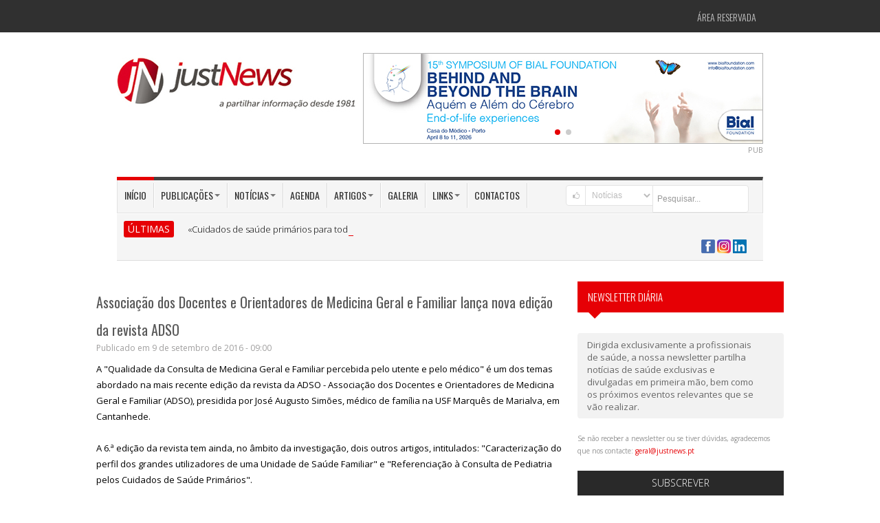

--- FILE ---
content_type: text/html; charset=utf-8
request_url: https://justnews.pt/noticias/associacao-dos-docentes-e-orientadores-de-medicina-geral-e-familiar-lanca-nova-edicao-da-revista-ads
body_size: 12124
content:
  
<!DOCTYPE html>
<!--[if IE 7]> <html lang="pt" class="ie7"> <![endif]-->  
<!--[if IE 8]> <html lang="pt" class="ie8"> <![endif]-->  
<!--[if IE 9]> <html lang="pt" class="ie9"> <![endif]-->  
<!--[if !IE]><!--> <html lang="pt"> <!--<![endif]-->  
<head>
<meta charset="utf-8">
<title>Associação dos Docentes e Orientadores de Medicina Geral e Familiar lança nova edição da revista ADSO</title>

<meta name="keywords" content="" />
<meta name="description" content="A 'Qualidade da Consulta de Medicina Geral e Familiar percebida pelo utente e pelo médico' é um dos temas abordado na mais recente edição da revista ADSO - Associação dos Docentes e Orientadores de Medicina Geral e Familiar (ADSO). " />
<meta name="image" content="https://www.justnews.pt" />

<meta itemprop="name" content="Associação dos Docentes e Orientadores de Medicina Geral e Familiar lança nova edição da revista ADSO" />
<meta itemprop="description" content="A 'Qualidade da Consulta de Medicina Geral e Familiar percebida pelo utente e pelo médico' é um dos temas abordado na mais recente edição da revista ADSO - Associação dos Docentes e Orientadores de Medicina Geral e Familiar (ADSO). " />
<meta itemprop="image" content="https://www.justnews.pt" />

<meta name="robots" content="index,follow" />
<meta name="googlebot" content="index,follow" />
<meta name="autor" content="Just News">

<meta property="og:site_name" content="Just News" />
<meta property="og:type" content="article" />
<meta property="og:title" content="Associação dos Docentes e Orientadores de Medicina Geral e Familiar lança nova edição da revista ADSO" />
<meta property="og:image" content="https://www.justnews.pt" />
<meta property="og:description" content="A 'Qualidade da Consulta de Medicina Geral e Familiar percebida pelo utente e pelo médico' é um dos temas abordado na mais recente edição da revista ADSO - Associação dos Docentes e Orientadores de Medicina Geral e Familiar (ADSO). " />

<meta name="twitter:card" content="summary_large_image" >
<meta property="twitter:title" content="Associação dos Docentes e Orientadores de Medicina Geral e Familiar lança nova edição da revista ADSO" />
<meta property="twitter:image" content="https://www.justnews.pt" />
<meta property="twitter:description" content="A 'Qualidade da Consulta de Medicina Geral e Familiar percebida pelo utente e pelo médico' é um dos temas abordado na mais recente edição da revista ADSO - Associação dos Docentes e Orientadores de Medicina Geral e Familiar (ADSO). " />


<!--[if IE]><meta http-equiv="X-UA-Compatible" content="IE=edge" /><![endif]-->
<meta name="revisit-after" content="5 days"/>
<meta name="author" content="Just News"/>
<!--<meta name="viewport" content="width=device-width, initial-scale=1.0">-->
<meta name="viewport" content="width=device-width, maximum-scale=1.0, minimum-scale=1.0" />

<!-- Include Jquery -->
<script src="https://cdnjs.cloudflare.com/ajax/libs/jquery/1.9.1/jquery.min.js"></script>

<!-- Include Asalah Scripts -->
<script src="/js/asalah.js"></script>

<!-- Include Google Fonts -->
<link href='https://fonts.googleapis.com/css?family=Oswald:400,300,700' rel='stylesheet' type='text/css'>
<link href='https://fonts.googleapis.com/css?family=Open+Sans:400,300,600,700,800' rel='stylesheet' type='text/css'>
<link href='https://maxcdn.bootstrapcdn.com/font-awesome/4.7.0/css/font-awesome.min.css' rel='stylesheet' type='text/css'>

<!-- Bootstrap -->
<link href="/framework/bootstrap/css/bootstrap.min.css" rel="stylesheet" media="screen">

<!-- Include Fontello -->
<link href="/framework/fontello/css/fontello.css" rel="stylesheet" media="screen">
<link href="/framework/fontello/css/animation.css" rel="stylesheet" media="screen">

<!-- Include newsticker -->
<link href="/js/newsticker/ticker-style.css" rel="stylesheet" type="text/css">

<!-- Include prettyphoto -->
<link href="/js/prettyphoto/css/prettyPhoto.css" rel="stylesheet" type="text/css">

<!-- Swiper -->
<link rel="stylesheet" href="https://cdn.jsdelivr.net/npm/swiper@10/swiper-bundle.min.css" type="text/css">

<!-- Include stylesheet -->
<link href="/style.css?v=1.0.1" rel="stylesheet" type="text/css">

<!-- Include responsive stylesheet -->
<link href="/responsive.css" rel="stylesheet" type="text/css">

<link href="/js/thickbox/thickbox.css" rel="stylesheet" type="text/css" media="screen" />


<link href='/js/bootstrap-tags/bootstrap-tags.css' rel='stylesheet' />

<!--
<link href='/js/fullcalendar/fullcalendar.css' rel='stylesheet' />
<link href='/js/fullcalendar/fullcalendar.print.css' rel='stylesheet' media='print' />
-->

<link rel="stylesheet" type="text/css" href="https://code.jquery.com/ui/1.10.4/themes/ui-lightness/jquery-ui.css" />

<link rel="stylesheet" type="text/css" href="/js/MagiCalender/magi.css?version=2" />

<!--[if !IE]>-->
<!--<link rel="stylesheet" type="text/css" href="/print.css" />-->
<!--<![endif]-->

<LINK rel="stylesheet" type"text/css" href="/print.css" media="print">
<!--[if lte IE 8]>
<link rel="stylesheet" media="print" href="/printX.css" type="text/css" />
<![endif]-->

<style type="text/css">
	.captcha-google {
		margin-top: 5px;
		display: none;
	}

	#dateInfoScroller h1 {
		font-size: 20px;
	}

	.agenda-titulo {
		font-weight: 200;
		text-align: left;
		background: #333;
		padding: 10px;
		color: #FFF;
		text-transform: uppercase;
	}

	#eventos-link {
		color: #fff;
	}

	#eventos-link:hover {
		/*color: #e60005;*/
	}

	#eventos-span {
		color: red;
		font-weight: bold;
	}

	#eventos-span:hover {
		color: #fff;
	}

	.informacao-bar {
		background-color: #c6c7c9;
		display: block;
		width: 100%;
		padding: 0px;
		margin-top: 10px;
		margin-bottom: 16px;
		box-sizing: border-box;
	}

	.informacao-bar span {
		color: #FFFFFF;
		font-weight: bold;
		background-color: #4d4e50;
		padding-top: 10px 16px;
		box-sizing: border-box;
		margin: 0;
		height: 100%;
		width: 20%;
		display: block;
		text-align: center;
	}

	.swiper.banner-swiper {
		width: 580px;
		height: auto;
	}

	.banner-swiper .swiper-pagination-bullet-active {
		background: #e60005;
	}
</style>

<link rel="stylesheet" type="text/css" href="/calendar.css?version=3">

<link rel="canonical" href="https://justnews.pt/noticias/associacao-dos-docentes-e-orientadores-de-medicina-geral-e-familiar-lanca-nova-edicao-da-revista-ads">

<!-- <script async src="//pagead2.googlesyndication.com/pagead/js/adsbygoogle.js"></script>
<script>
  (adsbygoogle = window.adsbygoogle || []).push({
    google_ad_client: "ca-pub-4576484622153373",
    enable_page_level_ads: true
  });
</script> -->

<!-- Google tag (gtag.js) -->
<script async src="https://www.googletagmanager.com/gtag/js?id=G-M9GQYJNP3K"></script>
<script>
  window.dataLayer = window.dataLayer || [];
  function gtag(){dataLayer.push(arguments);}
  gtag('js', new Date());

  gtag('config', 'G-M9GQYJNP3K');
</script>

</head>

<body class="push_menu_body">


<!--[if lt IE 10]>
	<div class="alert alert-warning" align="center" style="font-size:14px;">O seu Browser encontra-se desactualizado.
		Não garantimos <b>retrocompatibilidade</b> nem <b>segurança</b> na navegação.<br />
			Sugerimos alternativas actualizadas/mais seguras: 
				<a href="http://www.browserchoice.eu/BrowserChoice/browserchoice_pt.htm" 
					title="BrowserChoice" target="_new">BrowserChoice</div>
<![endif]-->

<!-- start site header -->
<header class="site_header"> 
	<!-- start top header -->
	<div class="top_menu container-fluid">
	<div class="container"> 
		<!-- Start Site Top Menu -->
		<nav class="navbar top_navbar">
			<div class="top_nav">
			
				<!--
				<ul id="menu-top-menu" class="nav">
					<li id="menu-item-330" class="menu-item dropdown"> <a href="#" class="dropdown-toggle" data-toggle="dropdown" data-target="#" tabindex="-1" data-delay="200" role="button">Jornal Médico<b class="caret"></b></a>
						<ul class="dropdown-menu">
							<li class="menu-item menu-item-type-post_type menu-item-object-page"><a href="#">Sub Menu 1</a></li>
							<li class="menu-item menu-item-type-post_type menu-item-object-page"><a href="#">Sub Menu 1</a></li>
							<li class="menu-item menu-item-type-post_type menu-item-object-page"><a href="#">Sub Menu 1</a></li>
						</ul>
					</li>
					<li id="menu-item-330" class="menu-item"> <a href="#" data-target="#" tabindex="-1" data-delay="200" role="button">Women's Medicine</a> </li>
					<!--<li id="menu-item-330" class="menu-item"> <a href="#" data-target="#" tabindex="-1" data-delay="200" role="button">Cardiologia</a> </li>-->
				<!--</ul>-->
				
				
				<!-- acesso área restricta -->
				<ul id="acesso_restrito" class="nav">
				
									
						<li class="menu-item menu-item-type-post_type menu-item-object-page">
							<a href="/areareservada/">Área Reservada</a></li>
						
									
					<!--<li id="menu-item-330" class="menu-item"> <a href="#" data-target="#" tabindex="-1" data-delay="200" role="button">Login</a> </li>
					<li id="menu-item-330" class="menu-item"> <a href="#" data-target="#" tabindex="-1" data-delay="200" role="button">Registe-se</a> </li>-->
				</ul>
				<!-- /acesso área restricta --> 

			</div>
		</nav>
		<!-- Start Site Top Menu --> 
	</div>
</div>

	<!-- end top header -->

	<!-- start header area -->
	<div class="header_area container-fluid">
		<div class="container">
			<!-- Brand -->
			<div class="logo pull-left"><a href="/" title="Just News, Editora de publicações na área da Saúde"><img src="/images/logo-justnews.jpg" alt="Just News, Editora de publicações na área da Saúde"></a></div>
			<!-- end Brand -->
			<!-- right Banner -->
			<div class="header_banner pull-right">
						<div class="swiper banner-swiper">
			<!-- Additional required wrapper -->
			<div class="swiper-wrapper">
				<!-- Slides -->
				
					<div class="swiper-slide">
						<a style="cursor:pointer;" href="https://www.fundacaobial.com/simposios" title="BIAL" target="_blank" class="js-bind-banner" data-id="429">
							<img src="/documentos/banners/BANNER_15SIMP_580x130.jpg">
						</a>
					</div>
				
					<div class="swiper-slide">
						<a style="cursor:pointer;" href="https://nippongaseshealthcare.pt/" title="Nippon Gases 2" target="_blank" class="js-bind-banner" data-id="361">
							<img src="/documentos/banners/np9.jpg">
						</a>
					</div>
							</div>

			<!-- If we need pagination -->
			<div class="swiper-pagination"></div>
		</div>
			</div>
			<!-- end right Banner -->
			
			<div class="widget_container sponsor_widget clearfix" style="margin-top:0;float:right;">PUB</div>
		</div>
	</div>
	<!-- end header area --> 

	<!-- start main menu -->
	
<div class="main_menu container-fluid">
	<div class="container"> 

		<!-- Start Site Main Menu -->
		<div class="main_navigation clearfix"> 

			<!-- start main menu items -->
			<nav class="navbar main_navbar pull-left visible-desktop">
				<div class="main_nav">
					<ul id="menu-main-menu" class="nav">
						<li id="menu-item-330" class="menu-item current-menu-item"><a href="/" data-target="#" 
							tabindex="-1" data-delay="200" role="button">In&iacute;cio</a></li>

						<li id="menu-item-330" class="menu-item dropdown"> <a href="#" class="dropdown-toggle" data-toggle="dropdown" data-target="#" tabindex="-1" data-delay="200" role="button">Publica&ccedil;&otilde;es<b class="caret"></b></a>
							<ul class="dropdown-menu">
								<li class="menu-item menu-item-type-post_type menu-item-object-page"><a href="/publicacoes/jornal-medico/">Jornal M&eacute;dico</a></li>
								<li class="menu-item menu-item-type-post_type menu-item-object-page"><a href="/publicacoes/jornal-congresso/">Jornal Congresso</a></li>
								<li class="menu-item menu-item-type-post_type menu-item-object-page"><a href="/publicacoes/womens-medicine/">Women's Medicine</a></li>
								<li class="menu-item menu-item-type-post_type menu-item-object-page"><a href="/publicacoes/live-cardiovascular/">LIVE Cardiovascular</a></li>
								<li class="menu-item menu-item-type-post_type menu-item-object-page"><a href="/publicacoes/live-medicina-fisica-e-de-reabilitacao/">LIVE Medicina Física e de Reabilitação</a></li>
								<li class="menu-item menu-item-type-post_type menu-item-object-page"><a href="/publicacoes/live-medicina-interna/">LIVE Medicina Interna</a></li>
								<li class="menu-item menu-item-type-post_type menu-item-object-page"><a href="/publicacoes/live-psiquiatria-e-saude-mental/">LIVE Psiquiatria e Saúde Mental</a></li>
								<li class="menu-item menu-item-type-post_type menu-item-object-page"><a href="/publicacoes/coracao-e-vasos/">Coração e Vasos</a></li>
								<li class="menu-item menu-item-type-post_type menu-item-object-page"><a href="/publicacoes/hospital-publico/">Hospital P&uacute;blico</a></li>
								<li class="menu-item menu-item-type-post_type menu-item-object-page"><a href="/publicacoes/jornal-orl/">Jornal ORL</a></li>
								<li class="menu-item menu-item-type-post_type menu-item-object-page"><a href="/publicacoes/outros-projetos/">Outros projetos</a></li>
								<!--<li class="menu-item menu-item-type-post_type menu-item-object-page"><a href="/publicacoes/jornal-orl/">Jornal ORL</a></li>-->
								<li class="menu-item menu-item-type-post_type menu-item-object-page"><a href="/publicacoes/">Todas</a></li>
							</ul>
						</li>
						<li id="menu-item-330" class="menu-item dropdown"> <a href="#" class="dropdown-toggle" data-toggle="dropdown" data-target="#" tabindex="-1" data-delay="200" role="button">Not&iacute;cias<b class="caret"></b></a>
							<ul class="dropdown-menu">
								<li class="menu-item menu-item-type-post_type menu-item-object-page"><a href="/noticias/actualidades/">Atualidades</a></li>
								<!--<li class="menu-item menu-item-type-post_type menu-item-object-page"><a href="/noticias/medicamentos/">Medicamentos</a></li>
								<li class="menu-item menu-item-type-post_type menu-item-object-page"><a href="/noticias/informacao/">Informa&ccedil;&atilde;o</a></li>-->
								<li class="menu-item menu-item-type-post_type menu-item-object-page"><a href="/noticias/ultimas/">&Uacute;ltimas</a></li>
							</ul>
						</li>
						
						<li id="menu-item-330" class="menu-item"><a href="/agenda/" data-target="#" 
							tabindex="-1" data-delay="200" role="button">Agenda</a></li>
						
						<!--
						<li id="menu-item-330" class="menu-item dropdown">
							<a href="#" class="dropdown-toggle" data-toggle="dropdown" data-target="#"
								tabindex="-1" data-delay="200" role="button">Agenda<b class="caret"></b></a>
								
							<ul class="dropdown-menu">
								<li class="menu-item menu-item-type-post_type menu-item-object-page"><a href="#">Sub Menu 1</a></li>
								<li class="menu-item menu-item-type-post_type menu-item-object-page"><a href="#">Sub Menu 1</a></li>
								<li class="menu-item menu-item-type-post_type menu-item-object-page"><a href="#">Sub Menu 1</a></li>
							</ul>
						</li>
						-->

						<li id="menu-item-330" class="menu-item dropdown"> <a href="#" class="dropdown-toggle" data-toggle="dropdown" data-target="#" tabindex="-1" data-delay="200" role="button">Artigos<b class="caret"></b></a>
							<ul class="dropdown-menu">
								<li class="menu-item menu-item-type-post_type menu-item-object-page"><a href="/artigos/geral/">Geral</a></li>
								<li class="menu-item menu-item-type-post_type menu-item-object-page"><a href="/artigos/opiniao/">Opini&atilde;o</a></li>
							</ul>
						</li>

						<li id="menu-item-330" class="menu-item"><a href="/galeria/" data-target="#" tabindex="-1" data-delay="200" role="button">Galeria</a></li>
						
						<li id="menu-item-330" class="menu-item dropdown"> <a href="#" class="dropdown-toggle" 
							data-toggle="dropdown" data-target="#" tabindex="-1" data-delay="200" role="button">Links<b class="caret"></b></a>
							<ul class="dropdown-menu">
								
																<li class="menu-item menu-item-type-post_type menu-item-object-page"><a href="/links/associacoes-de-apoio/">Associa&ccedil;&otilde;es de apoio</a></li>
																<li class="menu-item menu-item-type-post_type menu-item-object-page"><a href="/links/ensino-superior/">Ensino Superior</a></li>
																<li class="menu-item menu-item-type-post_type menu-item-object-page"><a href="/links/entidades/">Entidades</a></li>
																<li class="menu-item menu-item-type-post_type menu-item-object-page"><a href="/links/organizacoes-internacionais/">Organiza&ccedil;&otilde;es internacionais</a></li>
																<li class="menu-item menu-item-type-post_type menu-item-object-page"><a href="/links/sociedades-cientificas/">Sociedades cient&iacute;ficas</a></li>
																<li class="menu-item menu-item-type-post_type menu-item-object-page"><a href="/links/unidades-hospitalares/">Unidades hospitalares</a></li>
																
								<li class="menu-item menu-item-type-post_type menu-item-object-page"><a href="/links/">Todos</a></li>
								
							</ul>
						</li>
						<!--<li id="menu-item-330" class="menu-item"><a href="/links/" data-target="#" tabindex="-1" data-delay="200" role="button">Links</a></li>-->
						<li id="menu-item-330" class="menu-item"><a href="/contactos/" data-target="#" tabindex="-1" data-delay="200" role="button">Contactos</a></li>
					</ul>
				</div>
			</nav>
			<!-- end main menu items -->

			<!-- Start Mobile Menu Button -->
			<div class="mobile_menu_button hidden-desktop"> <i class="fa fa-bars" aria-hidden="true" id="showLeftPush"></i> </div>
			<!-- <div class="mobile_menu_button hidden-desktop">  <i id="showLeftPush" class="icon-menu"></i> </div> -->
			<!-- End Mobile Menu Button --> 

			<!-- Start Mobile Navigation -->
			<nav class="cbp-spmenu cbp-spmenu-vertical cbp-spmenu-left hidden-desktop" id="cbp-spmenu-s1">
				<h3>Menu</h3>
				<a href="/">In&iacute;cio</a>
				<a href="/publicacoes/">Publica&ccedil;&otilde;es</a>
				<a href="/noticias/actualidades/">Not&iacute;cias</a>
				<a href="/agenda/">Agenda</a>
				<a href="/artigos/">Artigos</a>
				<a href="/galeria/">Galeria</a>
				<a href="/links/">Links</a>
				<a href="/contactos/">Contactos</a>
			</nav>
			<!-- End Mobile Navigation --> 

			<!-- start header search -->

						
			<style>
			option{ color: #3C3C3C; }
			</style>
			
			<div class="header_search pull-right">
				<form class="search input-prepend clearfix" method="GET" id="searchform" action="/modulos/pesquisa/pesquisa.php">
					<span style="cursor:pointer;" onclick="submit();" class="add-on"><i class="icon-search"></i></span>

						<select name="categoria" class="add-on" style="height:30px;">
														<option  value="agenda">Agenda</option>
														<option  value="artigos">Artigos</option>
														<option  value="galeria">Galeria</option>
														<option  value="links">Links</option>
														<option selected='selected' value="noticias">Not&iacute;cias</option>
														<option  value="publicacoes">Publica&ccedil;&otilde;es</option>
													</select>

					<input class="span2" id="prependedInput" style="height:30px !important;" name="pesquisa" type="text" required placeholder="Pesquisar...">
				</form>
			</div>

			<!-- end header search -->

		</div>
		<!-- Start Site Main Menu -->

				
		<!-- start news ticker -->
		<div class="news_ticker clearfix">
			<div class="news_ticker_title pull-left">&Uacute;LTIMAS</div>
				<div class="news_ticker_posts">
				<ul id="js-news" class="js-hidden">
	
										
					<li class="news-item">
						<a href="/noticias/cuidados-de-saude-primarios-para-todos-e-o-lema-da-17a-conferencia-de-valor-apah-2026" target="_new">«Cuidados de saúde primários para todos» é o lema da 17.ª Conferência de Valor APAH 2026</a>
						<span class="ticker_meta">2026-01-12 16:35:00</span>
					</li>
					
										
					<li class="news-item">
						<a href="/noticias/internos-de-mgf-da-uls-sao-jose-organizam-jornadas-sobre-o-sono-nos-cuidados-de-saude-primarios" target="_new">Internos de MGF da ULS São José organizam jornadas sobre o «Sono nos Cuidados de Saúde Primários»</a>
						<span class="ticker_meta">2026-01-12 12:25:00</span>
					</li>
					
										
					<li class="news-item">
						<a href="/noticias/portugal-recebe-este-ano-a-28a-conferencia-anual-da-sociedade-europeia-de-virologia-clinica" target="_new">Portugal recebe este ano a 28.ª Conferência Anual da Sociedade Europeia de Virologia Clínica</a>
						<span class="ticker_meta">2026-01-08 16:25:00</span>
					</li>
					
										
					<li class="news-item">
						<a href="/noticias/anfiteatro-da-mac-recebe-as-1as-jornadas-de-amamentacao-da-uls-sao-jose" target="_new">Anfiteatro da MAC recebe as 1.as Jornadas de Amamentação da ULS São José</a>
						<span class="ticker_meta">2026-01-08 13:45:00</span>
					</li>
					
										
					<li class="news-item">
						<a href="/noticias/medicina-obstetrica-em-marco-celebramse-10-anos-de-nemo-10-temas-prementes" target="_new">Medicina Obstétrica: Em março celebram-se «10 anos de NEMO, 10 temas prementes»</a>
						<span class="ticker_meta">2026-01-07 18:25:00</span>
					</li>
					
										
				</ul>
			</div>
		
			<div class="header_social_icons pull-right">
				<ul class="social_icons_list">
					<!--<li><a href="/rss/" target="_blank">
						<img src="/rss/rss-logo.jpg" style="width:50px;float:right;">
					</a></li>-->
					<li>
						<a href="https://www.facebook.com/JustNews1981" target="_blank">
							<img src="/images/icon-facebook-40x40.png" width="20" height="20" alt="Just News no Facebook" title="Just News no Facebook" />
						</a>
						
						<a href="https://www.instagram.com/justnews1981/" target="_blank">
							<img src="/images/icon-instagram-40x40.png" width="20" height="20" alt="Just News no Instagram" title="Just News no Instagram" />
						</a>

						<a href="https://www.linkedin.com/company/justnews1981" target="_blank">
							<img src="/images/linkedin-logo.png" width="20" height="20" alt="Just News no Linkedin" title="Just News no Linkedin" />
						</a>
					</li>
					<!--<li class="social_icon gplus_icon"><a href="#"><i class="icon-gplus"></i></a></li>-->
				</ul>
			</div>
	
		</div>
		<!-- end news ticker -->
		
	</div>
</div>
	<!-- end main menu -->
</header>
<!-- end site header --> 

<!-- start site content -->


<!-- ----------------------------------------- -->
<!-- To be removed -->
<!-- ----------------------------------------- -->
<!--<br>
<a href="https://www.krka.pt/pt/" target="_blank">
	<img src="/documentos/image/banners/Banner_KRKA_Website_k.jpg" alt="KRKA" style="width: 100%; display: block;">
</a>
<div class="widget_container sponsor_widget clearfix" style="margin-top:0;float:right;">PUB</div>-->
<!-- ----------------------------------------- -->
<!-- ----------------------------------------- -->

<!-- start site content -->
<div class="site_content container-fluid">
	<div class="container calendar-container">
		<div class="row">
			<!-- start main content area -->
			<section class="span8 main_content homepage_content calendar-span-8">

				<article class="single_post">
				
										
					<h1 class="post_title" style="text-transform:none;">Associação dos Docentes e Orientadores de Medicina Geral e Familiar lança nova edição da revista ADSO</h1>
					<div class="news_box_post_meta">Publicado em 9 de setembro de 2016 - 09:00</div>

					<!--<div class="tagcloud clearfix">
						<a href="#" class="tag-link-2" title="3 topics" style="font-size: 22pt;">Business</a>
						<a href="#" class="tag-link-15" title="2 topics" style="font-size: 16.4pt;">Image</a>
						<a href="#" class="tag-link-5" title="2 topics" style="font-size: 16.4pt;">Politics</a>
					</div>-->
					<div class="news_box_post_desc" style="word-wrap:break-word;">
						<p><p>A "Qualidade da Consulta de Medicina Geral e Familiar percebida pelo utente e pelo m&eacute;dico" &eacute; um dos temas abordado na mais recente edi&ccedil;&atilde;o da revista da ADSO - Associa&ccedil;&atilde;o dos Docentes e Orientadores de Medicina Geral e Familiar (ADSO), presidida por&nbsp;<span>Jos&eacute; Augusto Sim&otilde;es, m&eacute;dico de fam&iacute;lia na USF Marqu&ecirc;s de Marialva, em Cantanhede.</span><br /><br />A 6.&ordf; edi&ccedil;&atilde;o da revista tem ainda, no &acirc;mbito da investiga&ccedil;&atilde;o, dois outros artigos, intitulados: "Caracteriza&ccedil;&atilde;o do perfil dos grandes utilizadores de uma Unidade de Sa&uacute;de Familiar" e "Referencia&ccedil;&atilde;o &agrave; Consulta de Pediatria pelos Cuidados de Sa&uacute;de Prim&aacute;rios".<br /><br /><img src="/documentos/2015/image/image/9s/adso0.jpg" width="355" height="114" /><br /><br />A publica&ccedil;&atilde;o pode ser consultada <a href="http://adso.com.pt/revadso/article/view/54" target="_blank">aqui</a>.</p></p>
						
						

												
					</div>
					
				</article>

				<!-- start post share box -->
				<div class="post_share_box clearfix">
					<!--<p><a href="#" onclick="window.print();" class="print-button"><i class="icon-print"></i> Imprimir</a></p>-->
					<p><a href="/noticias-pdf/noticias-pdf/?url=associacao-dos-docentes-e-orientadores-de-medicina-geral-e-familiar-lanca-nova-edicao-da-revista-ads" target="_blank" class="print-button"><i class="icon-print"></i> Imprimir</a></p>

					<br />
						<!-- AddThis Button BEGIN -->
	<div class="addthis_native_toolbox"></div>
	<!--
	<div class="addthis_toolbox addthis_default_style ">
		<a class="addthis_button_facebook_like" fb:like:layout="button_count"></a>
		<a class="addthis_button_facebook_share" fb:share:layout="button_count"></a>
		<a class="addthis_button_tweet"></a>
		<a class="addthis_button_pinterest_pinit" pi:pinit:layout="horizontal"></a>
		<a class="addthis_counter addthis_pill_style"></a>
	</div>-->
	<script type="text/javascript">
		var addthis_config = {
			"data_track_addressbar": true
		};
	</script>
	<!-- Go to www.addthis.com/dashboard to customize your tools -->
	<script type="text/javascript" src="//s7.addthis.com/js/300/addthis_widget.js#pubid=ra-53219e5107090efb"></script>
	<!--<script type="text/javascript" src="//s7.addthis.com/js/300/addthis_widget.js#pubid=ra-53219e5107090efb"></script>-->
	<!-- AddThis Button END -->

	
				</div>
				<!-- end post share box -->

								
			</section>
			<!-- end main content area -->

			
		

			<!-- start sidebar -->
			<style>
	.tagcloudX a {
		font-size: 14px !important;
		font-weight: bold;
	}

	.tagcloudX a:hover {
		color: #000;
	}
</style>



<div class="span4 side_content widget_area">

	
	

	<!-- start Youtube video widget -->
	<!-- <div class="widget_container video_widget clearfix">
	  		<div class="news_box_title news_box_title_red" style="margin-top:0;">
				<h2>II Jornadas Multidisciplinares de Medicina Geral e Familiar</h2>
			</div>
	 	 	<iframe width="300" height="169" src="https://www.youtube.com/embed/snrBeuLigps" frameborder="0" allow="accelerometer; autoplay; encrypted-media; gyroscope; picture-in-picture" allowfullscreen></iframe>
   		</div> -->
	<!-- end Youtube video widget -->
	<!-- start subscribe widget -->

	

	
		<!-- Container Vídeos estáticos -->
		<!--<div class="widget_container video_widget clearfix">

		<!--<div class="news_box_title news_box_title_red" style="margin-top:0; ">

			<h2 style="color: white;">

				XXII Reunião Anual do Núcleo de Estudos de Doenças Autoimunes (14 a 16 de abril)

			</h2>

		</div>-->




		<!--	<div  class="subscribe_info">

			<iframe width="100%" height="270" src="https://www.youtube.com/embed/SHpUVTsVXOI?rel=0" frameborder="0" allowfullscreen></iframe>

		</div>

	</div>-->
		<!-- end Container Vídeos estáticos -->
		<!-- Anúncio -->
		<div>
			
			

	<div class="widget_container subscribe_widget clearfix">
		<div class="news_box_title news_box_title_red" style="margin-top:0;">
			<h2>Newsletter diária</h2>
		</div>

		<div class="alert" style="background-color:#f2f2f2 !important; border:none; color:#666;">
			<!-- TEMPORÁRIO -->
			<!-- Dirigida a profissionais de saúde, a nossa newsletter é enviada diariamente, com notícias exclusivas da Just News. Após subscrever, é necessário confirmar o registo na sua caixa de correio. -->
			Dirigida exclusivamente a profissionais de saúde, a nossa newsletter partilha notícias de saúde exclusivas e divulgadas em primeira mão, bem como os próximos eventos relevantes que se vão realizar.
		</div>

		<div class="subscribe_info">
			<!--<div class="subscribe_icon"><div class="icon-rss"></div></div>-->
			<div class="subscribe_text" style="font-size:10px;">
				Se não receber a newsletter ou se tiver dúvidas, agradecemos que nos contacte: <a href="mailto:geral@justnews.pt">geral@justnews.pt</a></div>
		</div>

		<!-- <div class="subscribe_form row-fluid">
			<form action="/subscrever-newsletter" method="POST" id="subscribeform">
				<input id="email" name="email" class="span7" type="text" required placeholder="Insira aqui o seu e-mail">
				<input name="submit" type="submit" id="submit" class="button span5 pull-right" value="Subscrever">
				
				<div class="captcha-google">
					<script src='https://www.google.com/recaptcha/api.js' async defer></script>
					<div class="g-recaptcha" data-sitekey="6LfpgRwUAAAAAAs4Z9DCJxK0yo9TeGs7Ytcm-OTJ">
				</div>
			</form>
		</div> -->
		<div class="subscribe_form row-fluid">
			<a href="/subscrever-newsletter" class="button span12">Subscrever</a>
		</div>
	</div>
	<!-- end subscribe widget -->

			<!-- start Youtube video widget -->
		<!-- <div class="widget_container video_widget clearfix">
				<iframe width="300" height="169" src="https://www.youtube.com/embed/8aosmGSaUNQ" frameborder="0" allow="accelerometer; autoplay; encrypted-media; gyroscope; picture-in-picture" allowfullscreen></iframe>
			</div> -->
		<!-- end Youtube video widget -->
	

<!-- Anúncio -->
<div>
	<a style="cursor:pointer;" href="https://allergyrespiratory.com/programa/" target="_blank" title="" class="js-bind-banner" data-id="430"><img src=" /documentos/banners/all0.gif" /></a></div>
<div class="widget_container sponsor_widget clearfix" style="margin-top:0;">PUB</div>
<!-- <div class="widget_container sponsor_widget clearfix" style="margin-top:0;">PUB</div> -->
<!-- /Anuncio -->

	<!-- start news box news small -->
	<div class="news_box vertical_news_blog vertical_news_blog_small">
		<div class="news_box_title news_box_title_red">
			<h2>Próximos eventos </h2>
		</div>
		<!-- start news box grid -->

		
			<!-- start news box latest 3 -->
			<div class="news_box_latest row-fluid">
				<a href="/agenda/iv-jornadas-de-psiquiatria-e-saude-das-irmas-hospitaleiras">
					<div class="news_box_post_thumbnail thumbnail_effect_small">
						<img src="/documentos/image/eventos/iv-jornadas-de-psiquiatria-e-saude-das-irmas-hospitaleiras_1.jpg" style="height:126px;width:86px;" />
						<div class="thumbnail_overlay"><i class="icon-link"></i></div>
					</div>
				</a>
				<div class="news_box_post_info">
					<h3 class="news_box_post_title" style="font-size:14px;">
						<a href="/agenda/iv-jornadas-de-psiquiatria-e-saude-das-irmas-hospitaleiras">IV Jornadas de Psiquiatria e Saúde das Irmãs Hospitaleiras</a>
					</h3>
					<div class="news_box_post_meta">21 de janeiro de 2026</div>
					<div class="news_box_post_meta"> <strong>Local:</strong> Condeixa-a-Nova</div>
				</div>
			</div>
			<!-- end news box latest 3 -->

		
			<!-- start news box latest 3 -->
			<div class="news_box_latest row-fluid">
				<a href="/agenda/1as-jornadas-de-amamentacao-da-uls-sao-jose">
					<div class="news_box_post_thumbnail thumbnail_effect_small">
						<img src="/documentos/image/eventos/1as-jornadas-de-amamentacao-da-uls-sao-jose_1.jpg" style="height:126px;width:86px;" />
						<div class="thumbnail_overlay"><i class="icon-link"></i></div>
					</div>
				</a>
				<div class="news_box_post_info">
					<h3 class="news_box_post_title" style="font-size:14px;">
						<a href="/agenda/1as-jornadas-de-amamentacao-da-uls-sao-jose">1.as Jornadas de Amamentação da ULS São José</a>
					</h3>
					<div class="news_box_post_meta">21 de janeiro de 2026</div>
					<div class="news_box_post_meta"> <strong>Local:</strong> Anfiteatro da Maternidade Alfredo da Costa</div>
				</div>
			</div>
			<!-- end news box latest 3 -->

		
			<!-- start news box latest 3 -->
			<div class="news_box_latest row-fluid">
				<a href="/agenda/xxiv-coloquios-de-neurologia-garcia-de-orta">
					<div class="news_box_post_thumbnail thumbnail_effect_small">
						<img src="/documentos/image/eventos/xxiv-coloquios-de-neurologia-garcia-de-orta_1.jpg" style="height:126px;width:86px;" />
						<div class="thumbnail_overlay"><i class="icon-link"></i></div>
					</div>
				</a>
				<div class="news_box_post_info">
					<h3 class="news_box_post_title" style="font-size:14px;">
						<a href="/agenda/xxiv-coloquios-de-neurologia-garcia-de-orta">XXIV Colóquios de Neurologia Garcia de Orta</a>
					</h3>
					<div class="news_box_post_meta">23 de janeiro de 2026</div>
					<div class="news_box_post_meta"> <strong>Local:</strong> Hotel TRYP Lisboa Caparica Mar, na Costa de Caparica</div>
				</div>
			</div>
			<!-- end news box latest 3 -->

		
			<!-- start news box latest 3 -->
			<div class="news_box_latest row-fluid">
				<a href="/agenda/i-jornadas-de-reabilitacao-cardiorrespiratoria-do-centro">
					<div class="news_box_post_thumbnail thumbnail_effect_small">
						<img src="/documentos/image/eventos/i-jornadas-de-reabilitacao-cardiorrespiratoria-do-centro_1.jpg" style="height:126px;width:86px;" />
						<div class="thumbnail_overlay"><i class="icon-link"></i></div>
					</div>
				</a>
				<div class="news_box_post_info">
					<h3 class="news_box_post_title" style="font-size:14px;">
						<a href="/agenda/i-jornadas-de-reabilitacao-cardiorrespiratoria-do-centro">I Jornadas de Reabilitação Cardiorrespiratória do Centro</a>
					</h3>
					<div class="news_box_post_meta">23 de janeiro de 2026</div>
					<div class="news_box_post_meta"> <strong>Local:</strong> Coimbra Business School (ISCAC)</div>
				</div>
			</div>
			<!-- end news box latest 3 -->

		
			<!-- start news box latest 3 -->
			<div class="news_box_latest row-fluid">
				<a href="/agenda/scalabis-1o-congresso-de-urgencia-e-emergencia">
					<div class="news_box_post_thumbnail thumbnail_effect_small">
						<img src="/documentos/image/eventos/scalabis-1o-congresso-de-urgencia-e-emergencia_1.jpg" style="height:126px;width:86px;" />
						<div class="thumbnail_overlay"><i class="icon-link"></i></div>
					</div>
				</a>
				<div class="news_box_post_info">
					<h3 class="news_box_post_title" style="font-size:14px;">
						<a href="/agenda/scalabis-1o-congresso-de-urgencia-e-emergencia">SCALABIS - 1.º Congresso de Urgência e Emergência</a>
					</h3>
					<div class="news_box_post_meta">23 de janeiro de 2026</div>
					<div class="news_box_post_meta"> <strong>Local:</strong> Auditório da Escola Superior de Saúde de Santarém</div>
				</div>
			</div>
			<!-- end news box latest 3 -->

		
			<!-- start news box latest 3 -->
			<div class="news_box_latest row-fluid">
				<a href="/agenda/jornadas-de-santana-instabilidade-punho-e-cotovelo">
					<div class="news_box_post_thumbnail thumbnail_effect_small">
						<img src="/documentos/image/eventos/jornadas-de-santana-instabilidade-punho-e-cotovelo_1.jpg" style="height:126px;width:86px;" />
						<div class="thumbnail_overlay"><i class="icon-link"></i></div>
					</div>
				</a>
				<div class="news_box_post_info">
					<h3 class="news_box_post_title" style="font-size:14px;">
						<a href="/agenda/jornadas-de-santana-instabilidade-punho-e-cotovelo">Jornadas de Sant`ana - Instabilidade Punho e Cotovelo</a>
					</h3>
					<div class="news_box_post_meta">23 de janeiro de 2026</div>
					<div class="news_box_post_meta"> <strong>Local:</strong>  Centro de Medicina de Reabilitação de Alcoitão</div>
				</div>
			</div>
			<!-- end news box latest 3 -->

		
			<!-- start news box latest 3 -->
			<div class="news_box_latest row-fluid">
				<a href="/agenda/atualizacoes-em-hematologia-2026">
					<div class="news_box_post_thumbnail thumbnail_effect_small">
						<img src="/documentos/image/eventos/atualizacoes-em-hematologia-2026_1.jpg" style="height:126px;width:86px;" />
						<div class="thumbnail_overlay"><i class="icon-link"></i></div>
					</div>
				</a>
				<div class="news_box_post_info">
					<h3 class="news_box_post_title" style="font-size:14px;">
						<a href="/agenda/atualizacoes-em-hematologia-2026">Atualizações em Hematologia 2026</a>
					</h3>
					<div class="news_box_post_meta">24 de janeiro de 2026</div>
					<div class="news_box_post_meta"> <strong>Local:</strong> Coimbra</div>
				</div>
			</div>
			<!-- end news box latest 3 -->

		
			<!-- start news box latest 3 -->
			<div class="news_box_latest row-fluid">
				<a href="/agenda/iv-jornadas-de-psiquiatria-e-saude-mental-da-ulsar">
					<div class="news_box_post_thumbnail thumbnail_effect_small">
						<img src="/documentos/image/eventos/iv-jornadas-de-psiquiatria-e-saude-mental-da-ulsar_1.jpg" style="height:126px;width:86px;" />
						<div class="thumbnail_overlay"><i class="icon-link"></i></div>
					</div>
				</a>
				<div class="news_box_post_info">
					<h3 class="news_box_post_title" style="font-size:14px;">
						<a href="/agenda/iv-jornadas-de-psiquiatria-e-saude-mental-da-ulsar">IV Jornadas de Psiquiatria e Saúde Mental da ULSAR</a>
					</h3>
					<div class="news_box_post_meta">27 de janeiro de 2026</div>
					<div class="news_box_post_meta"> <strong>Local:</strong> Fórum Cultural de Alcochete</div>
				</div>
			</div>
			<!-- end news box latest 3 -->

		
			<!-- start news box latest 3 -->
			<div class="news_box_latest row-fluid">
				<a href="/agenda/jornadas-de-atualizacao-cardiovascular-2026-jac">
					<div class="news_box_post_thumbnail thumbnail_effect_small">
						<img src="/documentos/image/eventos/jornadas-de-atualizacao-cardiovascular-2026-jac_1.jpg" style="height:126px;width:86px;" />
						<div class="thumbnail_overlay"><i class="icon-link"></i></div>
					</div>
				</a>
				<div class="news_box_post_info">
					<h3 class="news_box_post_title" style="font-size:14px;">
						<a href="/agenda/jornadas-de-atualizacao-cardiovascular-2026-jac">Jornadas de Atualização Cardiovascular 2026 (JAC)</a>
					</h3>
					<div class="news_box_post_meta">28 de janeiro de 2026</div>
					<div class="news_box_post_meta"> <strong>Local:</strong> Centro de Congressos da Alfândega do Porto</div>
				</div>
			</div>
			<!-- end news box latest 3 -->

		
		<!-- end news box latest 4 -->
		<a href="/agenda/" class="see-all">Ver Agenda</a>
	</div>
	<!-- end news box blog small -->


<!-- Anúncio -->
<br /><br />
<!--<div><img src="/images/pub-abbot2.jpg" /></div>-->
<!--
<div>
	<a style="cursor:pointer;" href="" target="_blank" title="" class="js-bind-banner" data-id=""><img src="" /></a></div>

<div><img src="/documentos/ads/gavison_300x150.gif" /></div>

<div class="widget_container sponsor_widget clearfix" style="margin-top:0;">PUB</div>-->
<!-- /Anuncio -->

<!-- Eventos em destaque -->
<!--<div class="news_box vertical_news_blog vertical_news_blog_small">
		<div class="news_box_title news_box_title_red"><h2>Eventos em destaque</h2></div>


				
	</div>-->
<!-- end news box blog small -->



<!-- Anúncio -->

<div>
	<a style="cursor:pointer;" href="https://sphta.org.pt/2026-congresso-portugues-de-hipertensao-e-risco-cardiovascular-global/" title="" target="_blank" class="js-bind-banner" data-id="431"><img src="/documentos/banners/5g.gif" /></a></div>
<div class="widget_container sponsor_widget clearfix" style="margin-top:0;">PUB</div>

<!-- /Anuncio -->

<!--	<div class="fb-activity" data-site="facebook.com/justnews1981" data-action="likes, recommends" data-width="300" 
	data-height="450" data-colorscheme="light" data-header="true"></div> 

    <div class="fb-activity" data-site="https://www.facebook.com/JustNews1981" data-action="likes, recommends" data-width="300" data-height="450" data-colorscheme="light" data-header="true"></div>
        -->


<!-- FACEBOOK FOLLOW BOX -->
<!--
    <iframe src="//www.facebook.com/plugins/likebox.php?href=https%3A%2F%2Fwww.facebook.com%2Fjustnews1981&amp;width=300&amp;height=290&amp;colorscheme=light&amp;show_faces=true&amp;header=true&amp;stream=false&amp;show_border=true" scrolling="no" frameborder="0" style="border:none; overflow:hidden; width:300px; height:290px;" allowTransparency="true"></iframe>-->






<noscript>
	<!-- start social counter widget -->
	<div class="widget_container social_counter_widget clearfix">
		<div class="news_box_title news_box_title_red" style="margin-top:0;">
			<h2>Siga-nos</h2>
		</div>
		<div class="row-fluid">
			<div class="span4 facebook_counter">
				<div class="counter_icon facebook_icon"> <a href="https://www.facebook.com/JustNews1981" target="_blank"><i class="icon-facebook"></i></a> </div>
			</div>
			<div class="span4">
				<div class="counter_icon twitter_icon"> <a href="https://twitter.com/justnews1981" target="_blank"><i class="icon-twitter"></i></a> </div>
			</div>
			<!--<div class="span4">
				<div class="counter_icon gplus_icon"> <a href="#"><i class="icon-gplus"></i></a> </div>
			</div>-->
		</div>
	</div>
	<!-- end social counter widget -->
</noscript>

<!-- start video widget -->
<!--<div class="widget_container video_widget clearfix">
	<div class="widget_title">
	<h4>VÍdeoS</h4></div>
	<iframe width="100%" height="170" src="http://www.youtube.com/embed/zhfdScjcshg" frameborder="0" allowfullscreen></iframe>
	</div>-->
<!-- end video widget -->

</div>
			<!-- end sidebar -->
		</div>
	</div>
</div>
<!-- end site content -->
		
		<!-- end site content -->

<br />



<!-- start footer -->
<footer class="site_footer">
	<div class="container-fluid first_footer">
		<div class="container">
			<div class="row"> 

				<!-- start footer widget area 1 -->
				<!--<div class="widget_area span3">
					<div class="widget_container categories_widget clearfix">
						<ul>
							<li class="cat-item"> <a href="/" title="Início">Início</a> </li>
							<li class="cat-item"> <a href="/publicacoes/" title="">Publicações</a> </li>
							<li class="cat-item"> <a href="/noticias/" title="Notícias">Notícias</a> </li>
							<li class="cat-item"> <a href="/agenda/" title="Agenda">Agenda</a> </li>
							<li class="cat-item"> <a href="/artigos/" title="">Artigos</a> </li>
							<li class="cat-item"> <a href="#" title="">Quem Somos</a> </li>
							<li class="cat-item"> <a href="/links/" title="">Links</a> </li>
							<li class="cat-item"> <a href="/contactos" title="Contatos">Contactos</a> </li>
						</ul>
					</div>
				</div>-->
				<!-- end footer widget area 1 --> 

				<!-- start footer widget area 2 -->
				<div class="widget_area span6">
					<div class="widget_container tweets_widget clearfix">

						<div class="widget_title">
							<h4>Aviso Legal - Direitos de Autor</h4>
						</div>
						<p style="font-size:0.8em;">Todos os conte&uacute;dos de justnews.pt, designadamente, os textos, as fotografias, as imagens, e a publicidade, est&atilde;o protegidos nos termos gerais de direito e pela legisla&ccedil;&atilde;o nacional e internacional de prote&ccedil;&atilde;o da propriedade intelectual, dos direitos de autor e direitos conexos.<br />
					    &Eacute; expressamente proibida a c&oacute;pia, altera&ccedil;&atilde;o, reprodu&ccedil;&atilde;o, publica&ccedil;&atilde;o, difus&atilde;o, transmiss&atilde;o ou distribui&ccedil;&atilde;o de todo e qualquer conte&uacute;do presente no site, salvo com autoriza&ccedil;&atilde;o pr&eacute;via da Dire&ccedil;&atilde;o da Just News e sempre com a indica&ccedil;&atilde;o da fonte (Just News), com o link para justnews.pt. <br />
					    Sem preju&iacute;zo do que antecede, o utilizador pode descarregar ou copiar os conte&uacute;dos da Just News estritamente para seu uso pessoal. O direito &agrave; cita&ccedil;&atilde;o &eacute; tamb&eacute;m autorizado por lei, desde que seja identificada de forma clara a origem dos conte&uacute;dos citados. <br />
					    A usurpa&ccedil;&atilde;o, contrafa&ccedil;&atilde;o, aproveitamento do conte&uacute;do usurpado ou contrafeito, a identifica&ccedil;&atilde;o ileg&iacute;tima e a concorr&ecirc;ncia desleal s&atilde;o pun&iacute;veis criminalmente.<br />
					    A Just News reserva-se o direito de agir judicialmente contra os autores de qualquer c&oacute;pia, reprodu&ccedil;&atilde;o, difus&atilde;o, explora&ccedil;&atilde;o comercial n&atilde;o autorizadas ou outra utiliza&ccedil;&atilde;o n&atilde;o autorizada do conte&uacute;do do site por terceiros.<br />
					  </p>
</div>
				</div>
				<!-- end footer widget area 2 --> 

				<!-- start footer widget 3 -->
				<div class="widget_area span3">
					<div class="widget_container tag_cloud_widget clearfix">
						
												
						<div class="widget_title">
							<h4>Nuvem de Referências</h4>
						</div>
						<div class="tagcloud">
						
												
							<a href="/noticias/?pesquisa=MGF" class="tag-link-5" title="MGF" 
								style="font-size: 13pt;">MGF</a>
							
												
							<a href="/noticias/?pesquisa=cancro" class="tag-link-10" title="cancro" 
								style="font-size: 9pt;">cancro</a>
							
												
							<a href="/noticias/?pesquisa=nutrição" class="tag-link-12" title="nutrição" 
								style="font-size: 22pt;">nutrição</a>
							
												
							<a href="/noticias/?pesquisa=Sociedade Portuguesa de Cardiologia" class="tag-link-8" title="Sociedade Portuguesa de Cardiologia" 
								style="font-size: 18pt;">Sociedade Portuguesa de Cardiologia</a>
							
												
							<a href="/noticias/?pesquisa=oncologia" class="tag-link-12" title="oncologia" 
								style="font-size: 20pt;">oncologia</a>
							
												
							<a href="/noticias/?pesquisa=psiquiatria" class="tag-link-14" title="psiquiatria" 
								style="font-size: 22pt;">psiquiatria</a>
							
												
							<a href="/noticias/?pesquisa=saúde mental" class="tag-link-10" title="saúde mental" 
								style="font-size: 9pt;">saúde mental</a>
							
												
							<a href="/noticias/?pesquisa=pediatria" class="tag-link-13" title="pediatria" 
								style="font-size: 18pt;">pediatria</a>
							
												
							<a href="/noticias/?pesquisa=prémio" class="tag-link-12" title="prémio" 
								style="font-size: 9pt;">prémio</a>
							
												
							<a href="/noticias/?pesquisa=INEM" class="tag-link-13" title="INEM" 
								style="font-size: 13pt;">INEM</a>
							
												
							<a href="/noticias/?pesquisa=Centro Hospitalar e Universitário de Coimbra" class="tag-link-5" title="Centro Hospitalar e Universitário de Coimbra" 
								style="font-size: 18pt;">Centro Hospitalar e Universitário de Coimbra</a>
							
												
							<a href="/noticias/?pesquisa=Manuel Teixeira Veríssimo" class="tag-link-12" title="Manuel Teixeira Veríssimo" 
								style="font-size: 10pt;">Manuel Teixeira Veríssimo</a>
							
												
							<a href="/noticias/?pesquisa=Sociedade Portuguesa de Medicina Interna" class="tag-link-13" title="Sociedade Portuguesa de Medicina Interna" 
								style="font-size: 16pt;">Sociedade Portuguesa de Medicina Interna</a>
							
													
						</div>
					</div>
				</div>
				<!-- end footer widget 3 --> 

				<!-- start footer widget area 4 -->
				<div class="widget_area span3">
					<div class="widget_container flickr_widget clearfix">
						<div class="widget_title">
							<h4>Agenda</h4>
						</div>
						<div class="row">
															<ul class="">
																			
											<li><a target="_blank" href="/modulos/pesquisa/pesquisa.php?ordem=ASC&apresentar=apresentar&ano=2026&mes=01&pesquisa=&categoria=agenda">Janeiro de 2026</a></li>

																					
											<li><a target="_blank" href="/modulos/pesquisa/pesquisa.php?ordem=ASC&apresentar=apresentar&ano=2026&mes=02&pesquisa=&categoria=agenda">Fevereiro de 2026</a></li>

																					
											<li><a target="_blank" href="/modulos/pesquisa/pesquisa.php?ordem=ASC&apresentar=apresentar&ano=2026&mes=03&pesquisa=&categoria=agenda">Março de 2026</a></li>

																					
											<li><a target="_blank" href="/modulos/pesquisa/pesquisa.php?ordem=ASC&apresentar=apresentar&ano=2026&mes=04&pesquisa=&categoria=agenda">Abril de 2026</a></li>

																					
											<li><a target="_blank" href="/modulos/pesquisa/pesquisa.php?ordem=ASC&apresentar=apresentar&ano=2026&mes=05&pesquisa=&categoria=agenda">Maio de 2026</a></li>

																					
											<li><a target="_blank" href="/modulos/pesquisa/pesquisa.php?ordem=ASC&apresentar=apresentar&ano=2026&mes=06&pesquisa=&categoria=agenda">Junho de 2026</a></li>

																					
											<li><a target="_blank" href="/modulos/pesquisa/pesquisa.php?ordem=ASC&apresentar=apresentar&ano=2026&mes=07&pesquisa=&categoria=agenda">Julho de 2026</a></li>

																					
											<li><a target="_blank" href="/modulos/pesquisa/pesquisa.php?ordem=ASC&apresentar=apresentar&ano=2026&mes=08&pesquisa=&categoria=agenda">Agosto de 2026</a></li>

																					
											<li><a target="_blank" href="/modulos/pesquisa/pesquisa.php?ordem=ASC&apresentar=apresentar&ano=2026&mes=09&pesquisa=&categoria=agenda">Setembro de 2026</a></li>

																					
											<li><a target="_blank" href="/modulos/pesquisa/pesquisa.php?ordem=ASC&apresentar=apresentar&ano=2026&mes=10&pesquisa=&categoria=agenda">Outubro de 2026</a></li>

																					
											<li><a target="_blank" href="/modulos/pesquisa/pesquisa.php?ordem=ASC&apresentar=apresentar&ano=2026&mes=11&pesquisa=&categoria=agenda">Novembro de 2026</a></li>

																					
											<li><a target="_blank" href="/modulos/pesquisa/pesquisa.php?ordem=ASC&apresentar=apresentar&ano=2026&mes=12&pesquisa=&categoria=agenda">Dezembro de 2026</a></li>

																			</ul>
						</div>
					</div>
				</div>
				<!-- end footer widget area 4 --> 

			</div>
		</div>
	</div>
	
	<div class="container-fluid second_footer">
		<div class="container">
			<div class="copy_text"><a href="http://www.fidelizarte.pt" target="_blank"  rel="nofollow">
				<img style="float:right;" src="/images/criacao-web-sites.png" alt="Criação e desenvolvimento de web sites" 
					width="70" height="19" border="0" align="absmiddle" /></a> Copyright © 2026 Just News. Todos os direitos reservados.</div>
		</div>
	</div>
</footer>

<!-- end footer --> 

<!-- <script src="/js/jquery.js"></script>  -->
<script src="/js/jquery_migrate.js"></script>

<!-- Include bootstrap -->
<script src="/framework/bootstrap/js/bootstrap.min.js"></script>

	<!-- Include newsticker -->
	<script src="/js/newsticker/jquery.ticker.js"></script>


	<!-- add news ticker scripts -->
	<script type="text/javascript">
		$(function() {
			if ($("#js-news").length) {
				$('#js-news').ticker({
					titleText: '',
					controls: false
				});
			}
		});
	</script>
	<!-- end news ticker scripts -->

<!-- Include prettyphoto -->
<script src="/js/prettyphoto/js/jquery.prettyPhoto.js"></script>

<!-- Include Classie Scripts -->
<script src="/js/classie.js"></script>

<script src="/js/thickbox/thickbox.js" type="text/javascript"></script>


<script type="text/javascript" src="/js/bootstrap-tags/bootstrap-tags.js"></script>

<script type="text/javascript" src="/js/jquery.qtip.js"></script>
<script>
	$('.news_box_post_title a[title]').qtip({
		style: {
			name: 'cream',
			tip: 'topLeft'
		}
	})
</script>


	<script type="text/javascript" src="https://code.jquery.com/ui/1.10.4/jquery-ui.min.js"></script>
	<script src='/js/MagiCalender/jquery.magi.js'></script>
	<script src="https://cdn.jsdelivr.net/npm/swiper@10/swiper-bundle.min.js"></script>
	<script type="text/javascript">
		$(document).ready(function() { //Make sure to check the page has finished loading first.
			$(".calender").magiCalender(); //This code takes any element with the class "calender" and turns it into a MagiCalender
		});
	</script>


<script type="text/javascript">
	jQuery(document).ready(function($) {

		$('body').on('click', '.mobile_menu_button', function(event) {

			event.preventDefault();

			$('.cbp-spmenu.cbp-spmenu-vertical.cbp-spmenu-left').css("left", "0");
			$(this).css("left", "-200px");

		});

		$('body').on('click', null, function(event) {

			console.log(event.target);

			var oIconMenu = $('.mobile_menu_button');
			var oMenu = $('.cbp-spmenu.cbp-spmenu-vertical.cbp-spmenu-left');
			var oTarget = $(event.target);

			if (oTarget.parent().hasClass('mobile_menu_button') == false) {

				if (oIconMenu.css("left") == "-200px") {

					oIconMenu.css("left", "0px");
					oMenu.css("left", "-200px");

				}

			}

		});

		$('.subscribe_form input#email').focus(function(event) {

			$('.captcha-google').show('slow', function() {

			});

		});


		/**
		 * Swiper
		 */
		const swiper = new Swiper('.banner-swiper', {
			// Optional parameters
			loop: true,
			autoplay: {
				delay: 3000,
			},

			// If we need pagination
			pagination: {
				el: '.swiper-pagination',
			},
		});


	});
</script>



<script type="text/javascript" src="/js/new-calendar.js?version=8"></script>
<script type="text/javascript" src="/js/helpers.js?version=8"></script>
<script>
	function setCookie(cname, cvalue, daysOrHours, useHourInstead) {
		if (typeof useHourInstead == 'undefined') {
			useHourInstead = false;
		}

		let secondsToAdd = 0;

		if (useHourInstead) {
			secondsToAdd = daysOrHours * 60 * 60 * 1000;
		} else {
			secondsToAdd = daysOrHours * 24 * 60 * 60 * 1000;
		}

		var d = new Date();
		d.setTime(d.getTime() + secondsToAdd);

		console.log("seconds", secondsToAdd, "useHour", useHourInstead, d.toUTCString());

		var expires = "expires=" + d.toUTCString();
		document.cookie = cname + "=" + cvalue + ";" + expires + ";path=/";
	}

	function getCookie(cname) {
		var name = cname + "=";
		var decodedCookie = decodeURIComponent(document.cookie);
		var ca = decodedCookie.split(';');
		for (var i = 0; i < ca.length; i++) {
			var c = ca[i];
			while (c.charAt(0) == ' ') {
				c = c.substring(1);
			}

			if (c.indexOf(name) == 0) {
				return c.substring(name.length, c.length);
			}
		}

		return false;
	}

	function checkIfCookieExists(cCookieName) {
		if (document.cookie.indexOf(cCookieName.trim() + "=") == -1) {
			return false;
		} else {
			return true;
		}
	}
</script>

 

</body>
</html>
